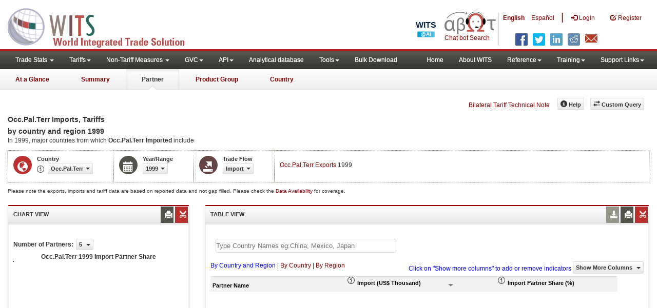

--- FILE ---
content_type: text/html; charset=utf-8
request_url: https://wits.worldbank.org/CountryProfile/en/Country/PSE/Year/1999/TradeFlow/Import/Show/NMBR-MPRT-HS6-PRDCT;MPRT-TRD-VL;MPRT-PRTNR-SHR;/Sort/Import%20(US$%20Thousand)
body_size: 14277
content:


<!DOCTYPE html>
<html xmlns="http://www.w3.org/1999/xhtml" manifest="https://wits.worldbank.org/witscpSSL.appcache" lang="en">
<head id="Head1"><title>
	Occ.Pal.Terr Imports, Tariffs by country and region 1999 | WITS Data
</title><meta http-equiv="X-UA-Compatible" content="IE=Edge" /><meta name="viewport" content="target-densitydpi=device-dpi, initial-scale=1.0, user-scalable=no" /><meta name="language" content="English" /><meta http-equiv="content-language" content="en" /><meta name="description" content="Merchandise trade and tariff statistics data for Occ.Pal.Terr (PSE) imports,  from partner countries including trade value, number of products, Partner share, Share in total products, MFN and Effectively Applied Tariffs, duty free imports, dutiable imports, and free lines and number of trade agreements for year 1999" /><meta name="keywords" content="international, merchandise trade, exports value, imports value, Number of trading partners, number of products, top export/import partners, herfindahl- hirschman index, Index of export market penetration,World Growth, Country Growth, Number of tariff agreements, Tariff Maximum and Minimum rate, Simple/Weighted Average tariff, duty free imports, GDP, GNI per capita, Trade Balance, Trade as percentage of GDP" />

    

    <!-- ChatBot include files starts -->
    
    <!-- ChatBot include files ends -->
    <link href="/Content/Common-AllPages-css?v=UCE5qu6CShpjEKx53J2QxfAdN4NwbZCq9pZAtopNKg41" rel="stylesheet"/>




    <!--[if lt IE 8]>
      <link href="../../../../../../../../../../../Styles/customStylesIE7.css" rel="stylesheet" media="screen" />
      <![endif]-->
    <!-- HTML5 Shim and Respond.js IE8 support of HTML5 elements and media queries -->
    <!-- WARNING: Respond.js doesn't work if you view the page via file:// -->
    <!--[if lt IE 9]>
      <script src="https://oss.maxcdn.com/libs/html5shiv/3.7.0/html5shiv.js"></script>
      <script src="https://oss.maxcdn.com/libs/respond.js/1.4.2/respond.min.js"></script>
      <![endif]-->

    
    <script src="/Bundles/Common-AllPages-Header-js?v=AQoC6JKdNbSff-Bb7N0KlYPfpDKOmuYo3YOqym4TMNc1"></script>


    <script type="text/javascript">
        if (top.location != location) {
            top.location.href = document.location.href;
        }
    </script>
    <style>
        .jqx-treemap-label {
            color: #FFF
        }

        .jqx-menu-vertical {
            background-color: lightgray !important;
        }
    </style>
    <link href="../../../../../../../../../../../Styles/chord/chord.css" rel="stylesheet" media="screen" /><script src="/Bundles/Partner-Chord-js?v=TplY0EUf2tAzAjoqCEhYJpSmin2A60fL7DNzu7r6eIU1"></script>

    <script src="https://wits.worldbank.org/Scripts/AdobeAnalyticCommonFunction.js" type="text/javascript"></script>
    <script type="text/javascript">
        var wbgData = wbgData || {};
        var appEnvironment = "prod";
        var siteLanguage = "en";
        SetAdobeAnalyticProperties(wbgData, document.title, appEnvironment, siteLanguage);
    </script>
    <script src="https://assets.adobedtm.com/223f6e2cf7c9/3eb6c9b72a93/launch-7bc0cdc67098.min.js" async></script>
    
</head>
<body>
    <!-- chatbot body div starts -->
    <div class="bodyClass">
        <!-- chatbot body div ends -->
        <header role="banner" class="navbar navbar-inverse navbar-fixed-top bs-docs-nav"
            id="bannerStrip">
            <div class="navbar-header">

                <div class="pull-left">
                    <a class="navbar-brand" href="https://wits.worldbank.org/Default.aspx?lang=en" title="logo for World Integrated Trade Solution">WITS</a>
                </div>

                <div class="pull-right">
                     <ul class='multilangMenu'><li class='optMultiLangChatBot'></li><li class='optMultiLangChatBot '><span class='spnLogoText'>Chat bot Search</span></li><li ><a href='javascript:void(0)'>En</a>&nbsp;&nbsp;&nbsp;&nbsp;</li><li><a title='Click here to view this page in Español' href='https://wits.worldbank.org/CountryProfile/es/Country/PSE/Year/1999/TradeFlow/Import/Show/NMBR-MPRT-HS6-PRDCT;MPRT-TRD-VL;MPRT-PRTNR-SHR;/Sort/Import%20(US$%20Thousand)'>Es</a></li></ul>
                    <button data-target="#topRightNav" data-toggle="collapse" type="button" class="navbar-toggle" id="topRightNavCollapsed">
                        <span class="sr-only">Toggle navigation</span>
                        <span class="glyphicon glyphicon-cog"></span>
                    </button>
                    <button data-target="#navList" data-toggle="collapse" type="button" class="navbar-toggle" id="navListCollapsed">
                        <span class="sr-only">Toggle navigation</span>
                        <span class="icon-bar"></span>
                        <span class="icon-bar"></span>
                        <span class="icon-bar"></span>
                    </button>
                    <ul>
                        
                        <!-- English Search icon -->
                        <li class="optSearchBot" aria-label="Search Bot"></li>
                        
                    </ul>
                    <nav class="collapse navbar-collapse bs-navbar-collapse" role="navigation" id="topRightNav">
                        <ul class="nav navbar-nav" id="topRightLink">
                            <li class='optMultiLangChatBot'><span class='spnLogoText'>Chat bot Search</span></li><li class='botSeperator'></li><li class='optMultiLang bold'><a href='javascript:void(0)'>English</a></li><li class='optMultiLang'><a title='Click here to view this page in Español' href='https://wits.worldbank.org/CountryProfile/es/Country/PSE/Year/1999/TradeFlow/Import/Show/NMBR-MPRT-HS6-PRDCT;MPRT-TRD-VL;MPRT-PRTNR-SHR;/Sort/Import%20(US$%20Thousand)'> Español</a></li><li class='optMultiLangSaprtr'><a>|</a></li>
                            <li class=""><a href="javascript:void(0)"><span class="glyphicon glyphicon-log-in"></span>
                                <span id="lblLogin">Login</span></a> </li>
                            <li class=""><a href="https://wits.worldbank.org/register.html"><span class="glyphicon glyphicon-edit"></span>
                                <span id="lblRegister">Register</span></a> </li>
                            
                            <!-- English Search icon -->
                            <li class="optSearchBot" aria-label="Search Bot"></li>
                            
                        </ul>
                    </nav>
                    <div class="clearfix"></div>
                    <ul class="shareLinkList pull-right desktop">
                        <li class="facebook"><a title="Facebook" onclick="buildShareURL();" href="javascript:void(0);"></a>
                        </li>
                        <li class="twitter"><a title="Twitter" onclick="buildShareURL();" href="javascript:void(0);"></a>
                        </li>
                        <li class="linkedin"><a title="Linkedin" onclick="buildShareURL();" href="javascript:void(0);"></a>
                        </li>
                        <li class="gPlus"><a title="Google Plus" onclick="buildShareURL();" href="javascript:void(0);"></a>
                        </li>
                        <li class="reddit"><a title="Reddit" onclick="buildShareURL();" href="javascript:void(0);"></a>
                        </li>
                        <li class="stumbleupon"><a title="StumbleUpon" onclick="buildShareURL();" href="javascript:void(0);"></a>
                        </li>
                        <li class="delicious"><a title="Delicious" onclick="buildShareURL();" href="javascript:void(0);"></a>
                        </li>
                        <li class="email"><a title="Email" onclick="buildShareURL();" href="javascript:void(0);"></a>
                        </li>
                    </ul>

                </div>


            </div>
        </header>
        <div id="fixedContent">
            <!-- <div id="mainMenuWrapper">
             <div id="mainMenu">
               <nav role="navigation" class="collapse navbar-collapse bs-navbar-collapse" id="navList">
                  <ul class="nav navbar-nav">
                     <li class=""><a href="https://wits.worldbank.org/Default.aspx">Home</a> </li>
                     <li class=""><a href="https://wits.worldbank.org/about_wits.html">About WITS</a> </li>
                     <li class="active">
                    <a href="#void" class="dropdown-toggle" data-toggle="dropdown">Trade Stats <span class="caret"></span></a>
                        <ul class="dropdown-menu">
                            <li><a href="https://wits.worldbank.org/countrystats.aspx">By Country</a></li>
                            <li><a href="https://wits.worldbank.org/country-indicator.aspx">By Indicator</a></li>
                            <li><a href="https://wits.worldbank.org/trade-visualization.aspx">Visualization</a></li>
                            <li><a href="https://wits.worldbank.org/CountryProfile/Metadata/Country/All">Metadata</a></li>
                            <li><a href="https://wits.worldbank.org/countryprofile-dataavailability.aspx">Data Availability</a></li>
                            <li class="active"><a href="https://wits.worldbank.org/Help/country-summary-help.html">Help</a></li>
                        </ul>
                     </li>
                     <li class="">
                        <a  class="dropdown-toggle" data-toggle="dropdown">Reference<span class="caret"></span></a>
                        <ul class="dropdown-menu">
                           <li><a href="https://wits.worldbank.org/methodology.html">Methodology</a></li>
                           <li><a href="https://wits.worldbank.org/glossary.html">Glossary</a></li>
                           <li><a href="https://wits.worldbank.org/referencedata.html">Reference Data</a></li>
                           <li><a href="https://wits.worldbank.org/product_concordance.html">Concordances</a></li>
                           <li><a href="https://wits.worldbank.org/links.html">Links</a></li>
                        </ul>
                     </li>
                     <li class=""><a href="https://wits.worldbank.org/training.html">Training</a> </li>
                     <li class=""><a href="https://wits.worldbank.org/gptad.html">GPTAD</a> </li>
                     <li class="">
                        <a  class="dropdown-toggle" data-toggle="dropdown">Support Links<span class="caret"></span></a>
                        <ul class="dropdown-menu">
                           <li><a href="https://wits.worldbank.org/didyouknow.html">Did you know</a></li>
                           <li><a href="https://wits.worldbank.org/faqs.html">FAQ</a></li>
                           <li><a href="http://wits.worldbank.org/data/public/WITS_User_Manual.pdf" target="_blank">WITS manual</a></li>
                           <li><a href="https://wits.worldbank.org/WITS/WITS/WITSHELP/WITSHelp.htm" target="_blank">Help</a></li>
                           <li><a href="http://wits.worldbank.org/WITS/training/player.html" target="_blank">eLearning</a></li>
                        </ul>
                     </li>
                  </ul>
               </nav>
            </div>
         </div>

         <div id="pageHeader">
            <div class="row">
               <div id="pageTabs">
                  <div class="tabs">
                     <ul class="nav nav-tabs" id="switchPage">
                        <li><a href="https://wits.worldbank.org/countrysnapshot/PSE">At a Glance</a></li>
                        <li><a href="https://wits.worldbank.org/CountryProfile/Country/PSE/Year/1999/Summary">Summary</a></li>
                        <li class="active"><a href="javascript:void">Partner</a></li>
                        <li><a href="https://wits.worldbank.org/CountryProfile/Country/PSE/Year/1999/TradeFlow/Import/Partner/WLD/Product/All-Groups">Product Group</a></li>
                         <li><a href="https://wits.worldbank.org/CountryProfile/Country/PSE/Year/1999">Country</a></li>
                     </ul>
                  </div>
               </div>
            </div>
         </div> -->
            <div id='mainMenuWrapper'><div id='mainMenu'><nav role='navigation' class='collapse navbar-collapse bs-navbar-collapse' id='navList'><ul class='nav navbar-nav'><li class=''><a href='#void' class='dropdown-toggle' data-toggle='dropdown'>Trade Stats <span class='caret'></span></a><ul class='dropdown-menu'><li><a href='https://wits.worldbank.org/countrystats.aspx?lang=en'>By Country</a></li><li><a href='https://wits.worldbank.org/country-indicator.aspx?lang=en'>By Indicator</a></li><li><a href='https://wits.worldbank.org/trade/country-byhs6product.aspx?lang=en'>By Product (HS 6-digit)</a></li><li><a href='https://wits.worldbank.org/trade-visualization.aspx?lang=en'>Visualization</a></li><li><a href='https://wits.worldbank.org/datadownload.aspx?lang=en'>Data Download</a></li><li><a href='https://wits.worldbank.org/CountryProfile/Metadata/en/Country/All'>Metadata</a></li><li><a href='https://wits.worldbank.org/countryprofile-dataavailability.aspx?lang=en'>Data Availability</a></li><li><a href='https://wits.worldbank.org/Help/country-summary-help.html'>Help</a></li></ul></li><li class=''><a  class='dropdown-toggle' data-toggle='dropdown'>Tariffs<span class='caret'></span></a><ul class='dropdown-menu'><li class=''><a href='https://wits.worldbank.org/gptad.html'>GPTAD</a> </li><li class=''><a href='https://wits.worldbank.org/tariff/trains/country-byhs6product.aspx?lang=en'>UNCTAD TRAINS</a> </li></ul></li><li class=''><a href='#void' class='dropdown-toggle' data-toggle='dropdown'>Non-Tariff Measures <span class='caret'></span></a><ul class='dropdown-menu'><li><a href='https://wits.worldbank.org/tariff/non-tariff-measures/en/country/CAN'>Summary</a></li><li><a href='https://wits.worldbank.org/tariff/non-tariff-measures/en/ntm-bycountry'>By Country</a></li><li><a href='https://wits.worldbank.org/tariff/non-tariff-measures/en/ntm-datavisualization'>Visualization</a></li><li><a href='https://wits.worldbank.org/tariff/non-tariff-measures/en/ntm-datadownload'>Data Download</a></li><li><a href='https://wits.worldbank.org/tariff/non-tariff-measures/metadata/en/country/All'>Metadata</a></li><li><a href='https://wits.worldbank.org/tariff/non-tariff-measures/en/ntm-dataavailability'>Data Availability</a></li><li><a href='https://wits.worldbank.org/tariff/non-tariff-measures/en/ntm-about'>About NTM</a></li></ul></li><li class=''><a  class='dropdown-toggle' data-toggle='dropdown'>GVC<span class='caret'></span></a><ul class='dropdown-menu'><li class=''><a href='https://wits.worldbank.org/gvc/global-value-chains.html'>About GVC</a> </li><li class=''><a href='https://wits.worldbank.org/gvc/gvc-data-visualization.html'>Visualization</a> </li><li class=''><a href='https://wits.worldbank.org/gvc/gvc-indicators-metadata.html'>GVC Indicator Metadata</a> </li><li class=''><a href='https://wits.worldbank.org/gvc/gvc-data-download.html'>GVC Data Download</a> </li></ul></li><li class=''><a  class='dropdown-toggle' data-toggle='dropdown'>API<span class='caret'></span></a><ul class='dropdown-menu'><li class=''><a href='https://wits.worldbank.org/witsapiintro.aspx?lang=en'>API overview</a> </li><li class=''><a href='https://wits.worldbank.org/data/public/WITSAPI_UserGuide.pdf' target='_blank'>API documentation</a> </li></ul><li class=''><a href='https://wits.worldbank.org/analyticaldata/analyticaldata.aspx'>Analytical database</a> </li><li class=''><a  class='dropdown-toggle' data-toggle='dropdown'>Tools<span class='caret'></span></a><ul class='dropdown-menu'><li class=''><a id='compare' href='https://wits.worldbank.org/CountryProfile/en/Compare/Country/PSE/Indicator/MPRT-TRD-VL/partner/WLD/product/Total/region/PSE/show/line'>Compare Countries</a> </li><li><a href='https://wits.worldbank.org/simulationtool.html'>Simulation Tool</a></li></ul></li><li class=''><a href='https://wits.worldbank.org/module/ALL/sub-module/ALL/reporter/ALL/year/ALL/tradeflow/ALL/pagesize/50/page/1'>Bulk Download</a> </li></li></ul><ul class='nav navbar-nav navbar-right'><li class=''><a href='https://wits.worldbank.org/Default.aspx?lang=en'>Home</a> </li><li class=''><a href='https://wits.worldbank.org/about_wits.html'>About WITS</a> </li><li class=''><a  class='dropdown-toggle' data-toggle='dropdown'>Reference<span class='caret'></span></a><ul class='dropdown-menu'><li><a href='https://wits.worldbank.org/methodology.html'>Methodology</a></li><li><a href='https://wits.worldbank.org/glossary.html'>Glossary</a></li><li><a href='https://wits.worldbank.org/referencedata.html'>Reference Data</a></li><li><a href='https://wits.worldbank.org/product_concordance.html'>Concordances</a></li><li><a href='https://wits.worldbank.org/links.html'>Links</a></li></ul></li><li class=''><a  class='dropdown-toggle' data-toggle='dropdown'>Training<span class='caret'></span></a><ul class='dropdown-menu'><li class=''><a href='https://wits.worldbank.org/training.html'>Training overview</a> </li><li class=''><a href='https://wits.worldbank.org/trainingVideos.aspx?lang=en'>Video Tutorials</a> </li><li class=''><a href='#' onclick='LauncheLearning();'>eLearning</a> </li></ul></li><li class=''><a  class='dropdown-toggle' data-toggle='dropdown'>Support Links<span class='caret'></span></a><ul class='dropdown-menu'><li><a href='https://wits.worldbank.org/didyouknow.html'>Did you know</a></li><li><a href='https://wits.worldbank.org/faqs.html'>FAQ</a></li><li><a href='https://wits.worldbank.org/data/public/WITS_User_Manual.pdf' target='_blank'>WITS manual</a></li><li><a href='https://wits.worldbank.org/wits/wits/witshelp/Welcome.htm' target='_blank'>Help</a></li><li><a href='https://wits.worldbank.org/WITS/training/player.html' target='_blank'>eLearning</a></li><li><a href='https://witsqa.worldbank.org/wits-ai.html' target='_blank'>Wits AI</a></li></ul></li></ul></nav></div></div><div id='pageHeader'><div class='row'><div id='pageTabs'><div class='tabs'><ul class='nav nav-tabs' id='switchPage'><li id='ataglance'><a title= 'Occ.Pal.Terr exports,imports, trade and tariff indicators for latest year'   href='https://wits.worldbank.org/countrysnapshot/en/PSE'>At a Glance</a></li><li id='summary'><a title= 'Occ.Pal.Terr exports,imports, trade and tariff indicators for 1999'   href='https://wits.worldbank.org/CountryProfile/en/Country/PSE/Year/1999/Summary'>Summary</a></li><li id='partner' class='active'><a href='javascript:void'>Partner</a></li><li id='product'><a title= 'Occ.Pal.Terr exports and imports of products by world 1999'   href='https://wits.worldbank.org/CountryProfile/en/Country/PSE/Year/1999/TradeFlow/EXPIMP/Partner/WLD/Product/All-Groups'>Product Group</a></li><li id='country'><a title= 'Occ.Pal.Terr Trade and Development Indicators for 1999'   href='https://wits.worldbank.org/CountryProfile/en/Country/PSE/Year/1999'>Country</a></li></ul></div></div></div></div>


            <div id="mainHeading">
                
                <div class="pull-right">
                    <div class="btn-group pull-right" id="goTo">
                        <button class="btn btn-default btn-sm dropdown-toggle" type="button" data-toggle="dropdown">
                            Go To <span class="caret"></span>
                        </button>
                        <ul class="dropdown-menu">
                            <li><a href="#export">Exports</a></li>
                            <li><a href="#import">Imports</a></li>
                            <li><a href="#tradePer">Trade % of GDP MRV</a></li>
                            <li><a href="#trade">Trade</a></li>
                            <li><a href="#tradeIndicators">Trade Indicators</a></li>
                            <li><a href="#tariffIndicators">Tariff</a></li>
                            <li><a href="#developmentIndicators">Developement Indicators</a></li>
                            <li><a href="#topExportWrapper">Top Exports</a></li>
                            <li><a href="#topImportWrapper">Top Imports</a></li>
                            <li><a href="#products">Products</a></li>
                        </ul>
                    </div>
                    &nbsp; &nbsp;
               <div class="btn-group pull-right phone" id="share">
                   <button class="btn btn-default btn-sm dropdown-toggle" type="button" data-toggle="dropdown" title="Share">
                       <span class="glyphicon glyphicon-share"></span><span class="text">
                           <span id="btnShare">Share</span></span> <span class="caret"></span>
                   </button>
                   <ul class="shareLinkList dropdown-menu">
                       <li class="facebook"><a title="Facebook" onclick="buildShareURL();" href="#">Facebook</a></li>
                       <li class="twitter"><a title="Twitter" onclick="buildShareURL();" href="#">Twitter</a></li>
                       <li class="linkedin"><a title="Linkedin" onclick="buildShareURL();" href="#">Linkedin</a></li>
                       <li class="gPlus"><a title="Google Plus" onclick="buildShareURL();" href="#">Google Plus</a></li>
                       <li class="reddit"><a title="Reddit" onclick="buildShareURL();" href="#">Reddit</a></li>
                       <li class="stumbleupon"><a title="StumbleUpon" onclick="buildShareURL();" href="#">Stumble Upon</a></li>
                       <li class="delicious"><a title="Delicious" onclick="buildShareURL();" href="#">Delicious</a></li>
                       <li class="email"><a title="Email" onclick="buildShareURL();" href="#">Email</a></li>
                       <li class="whatsapp"><a title="whatsapp" onclick="buildShareURL();" href="#">whatsapp</a></li>
                   </ul>
               </div>
                    &nbsp; &nbsp;
               <a href="https://wits.worldbank.org/Bilateral-Tariff-Technical-Note.html">Bilateral Tariff Technical Note</a>
                    <button class="btn btn-default btn-sm pull-right " type="button" data-toggle="dropdown" id="customQuery">
                        <span class="glyphicon glyphicon-transfer"></span><span class="text">
                            <span id="btnCustomQuery">Custom Query</span>
                        </span>
                    </button>
                    &nbsp; &nbsp;
               <button id="PartnerHelp" class="btn btn-default btn-sm   " type="button" title="Help">
                   <span class="glyphicon glyphicon-info-sign"></span><span class="text">
                       <span id="btnHelp">Help</span></span>
               </button>
                    &nbsp; &nbsp; 
                </div>
            </div>
        </div>
        <div class="clearfix"></div>
        <div id="contentWrapper">
            <div class="loader">
                <span id="lblLoading">Loading...</span>
            </div>
            <div id="pageContent">
                <div class="tabContent" id="partner">
                    <div class="row">
                        <div class="col-md-12">
                            <div class="elements variableHeader">
                                <h1>Occ.Pal.Terr Imports, Tariffs</h1><br/><h2>by country and region</h2> 1999
                                <p>
                                    In 1999, major countries from which <b>Occ.Pal.Terr Imported</b> include 
                                </p>
                            </div>
                            <div class="clearfix"></div>
                            <div class="variableContainer" id="partnerVariable">
                                <div class="variableInnerContainer">
                                    <div class="dottedBdrBox countryBox">
                                        <div class="icon iconCountry">
                                            <span class="glyphicon glyphicon-globe"></span>
                                        </div>
                                        <div class="variable">
                                            <div class="variableLabel">
                                                <span id="lblCountry">Country</span>
                                            </div>
                                            <div class="variableValue">
                                                <span id="countryName1" onclick="ShowCountryToolTip(this);" class="glyphicon glyphicon-eye-open ttIcon metadataMain"></span>
                                                

                                                <a class="btn btn-default  btn-sm modalTrigger" data-toggle="modal"
                                                    data-target="#changeDropdownModal" id="selectedCountryRegion"><span class="text"></span><span class="caret"></span></a>
                                            </div>
                                        </div>
                                    </div>
                                    <div class="dottedBdrBox yearBox">
                                        <div class="icon iconYear">
                                            <span class="glyphicon glyphicon-calendar"></span>
                                        </div>
                                        <div class="variable">
                                            <div class="variableLabel">
                                                <span id="lblYearorRange">Year/Range</span>
                                            </div>
                                            <div class="variableValue">
                                                
                                                <a class="btn btn-default  btn-sm modalTrigger" data-toggle="modal"
                                                    data-target="#changeDropdownModal" id="selectedYear"><span class="text"></span><span
                                                        class="caret"></span></a>
                                            </div>
                                        </div>
                                    </div>
                                    <div class="dottedBdrBox tradeFlowBox">
                                        <div class="icon iconFlow">
                                            <span class="glyphicon glyphicon-export"></span>
                                        </div>
                                        <div class="variable">
                                            <div class="variableLabel">
                                                <span id="lblTradeFlow">Trade Flow</span>
                                            </div>
                                            <div class="variableValue">
                                                

                                                <a class="btn btn-default  btn-sm modalTrigger" data-toggle="modal"
                                                    data-target="#changeDropdownModal" id="selectedTradeFlow"><span class="text"></span><span
                                                        class="caret"></span></a>
                                            </div>
                                        </div>
                                    </div>
                                    <div class="dottedBdrBox indicatorBox">
                                        <div class="icon iconIndicator">
                                            <span class="glyphicon  glyphicon-signal"></span>
                                        </div>
                                        <div class="variable">
                                            <div class="variableLabel">
                                                <span id="lblIndicator">Indicator</span>
                                            </div>
                                            <div class="variableValue">
                                                

                                                <a class="btn btn-default  btn-sm modalTrigger" data-toggle="modal"
                                                    data-target="#changeDropdownModal" id="selectedIndicator"><span class="text"></span><span
                                                        class="caret"></span></a>
                                            </div>
                                        </div>
                                    </div>
                                    
                                    <!-- start -->
                                    <div class="dottedBdrBox updateBox  dispNone" id="atGlanceTxt">
                                        <div class="variableValue" style="vertical-align: middle; padding-top: 10px;">
                                            
                                            <a href="https://wits.worldbank.org/CountryProfile/en/Country/PSE/Year/1999/TradeFlow/Export" title="Occ.Pal.Terr Exports 1999">Occ.Pal.Terr Exports</a> 1999
                                            
                                        </div>
                                    </div>
                                    <!-- End -->
                                </div>
                            </div>
                        </div>
                    </div>
                    <div class="variableContainer" style="display: table; margin-top: 10px; border: 0px dotted #929685; border-right: 0; width: 100%; font-size: 10px;">
                        Please note the exports, imports and tariff data are based on reported data and not gap filled. Please check the <a title="Country Profile – Data Availability" href="https://wits.worldbank.org/countryprofile-dataavailability.aspx?lang=en">Data Availability </a>for coverage.
                    </div>
                    <div class="row posRel">
                        <div class="col-md-3" id="leftCol">
                            <section>
                                <h4>
                                    <span id="lblSection1Heading">Chart View</span>
                                    
                                    
                                    
                                    <ul class="widgettools list-inline list-unstyled">
                                        <li class="download">
                                            <a href="javascript:void(0)" class="downloadIcon" id="ChartDownload"><span class="glyphicon glyphicon-download-alt"></span></a>
                                            <div class="toolPopover downloadOptions">
                                                <ul class="list-unstyled options downlaodFormat" id="Ul1">
                                                    <li class="png" id="savePng"><a href="#" data-customlink="fd:countrypartner:en:png" data-text="countrypartner"><span class="text">PNG</span></a></li>
                                                    <li class="divider"></li>
                                                    <li class="jpg" id="saveJpeg"><a href="#" data-customlink="fd:countrypartner:en:jpg" data-text="countrypartner"><span class="text">JPEG</span></a></li>

                                                </ul>
                                            </div>
                                        </li>
                                        <li class="print">
                                            <a href="javascript:void(0)" id="ChartPrint" data-customlink="fd:countrypartnerchart:en:prn" data-text="countrypartnerchart"><span class="glyphicon glyphicon-print"></span></a>

                                        </li>

                                        <li class="embedWidget">
                                            <a href="javascript:void(0)" id="Chartembed"><span class="icon-scissors glyphicon"></span></a>
                                            <div class="ChartembedCodeDropDown toolPopover">
                                                <em>
                                                    <span id="lblSection1buttonDrop">Copy and paste the following code to your website</span></em>
                                                <textarea rows="100" cols="50" class="alignLeft" id="TxtChartEmbededURL"></textarea>
                                            </div>
                                        </li>

                                    </ul>
                                </h4>
                                <div class="content">
                                    <div style="display: none">
                                        <div class="pull-left" id="SelectedvaluesDiv4chart">
                                            
                                        </div>
                                    </div>
                                    <div class="clearfix"></div>
                                    <div class="">
                                        <div class="pull-left mT3">
                                            <b>
                                                <span id="lblSection1NoOfPartner">Number of Partners</span>: </b>
                                        </div>
                                        <div class="dropdown pull-left mL5">
                                            <a class="btn btn-default dropdown-toggle btn-sm" data-toggle="dropdown" href="#void">
                                                <span class="text">5</span>
                                                <span class="caret"></span>
                                            </a>
                                            <ul class="dropdown-menu" role="menu" aria-labelledby="numberOfProducts" id="numberOfProducts">
                                                <li role="presentation"><a role="menuitem" tabindex="-1" href="#">5</a></li>
                                                <li role="presentation"><a role="menuitem" tabindex="-1" href="#">10</a></li>

                                            </ul>
                                        </div>

                                    </div>
                                    <div class="clearfix" style="clear: both"></div>
                                    <div class="chartHeader">
                                        Occ.Pal.Terr 1999 Import Partner Share 
                                    </div>
                                    <div class="zoomWrapper pull-right">
                                        <a href="javascript:void(0)" id="A1" class="btn btn-default  btn-sm pull-left modalTrigger" data-toggle="modal" data-target="#zoomChord"><span class="glyphicon glyphicon-fullscreen"></span></a>
                                    </div>
                                    <div id="productImportChart"></div>
                                    <!--<div>Tradevalues in Thousand USD. Source:WITS</div>-->
                                </div>
                            </section>
                        </div>
                        <div class="col-md-9" id="rightCol">
                            <div class="row">
                                <div class="col-md-12" id="productInfo">
                                    <section id="products">
                                        <h4>
                                            Table View
                                            <div style="display: none">
                                                <div id="Title"></div>
                                            </div>
                                            
                                            
                                            <ul class="widgettools list-inline list-unstyled">
                                                <li class="download">
                                                    <a href="javascript:void(0)" class="downloadIcon" id="DataDownload"><span class="glyphicon glyphicon-download-alt"></span></a>
                                                    <div class="toolPopover downloadOptions">
                                                        <ul class="list-unstyled options downlaodFormat" id="dropDownFileFormat">
                                                            <li class="excel"><a href="#" data-customlink="fd:countrypartner:enen:xlsx" data-text="countrypartner"><span class="icon"></span><span class="text">
                                                                Excel</span></a></li>
                                                            
                                                        </ul>
                                                    </div>
                                                </li>
                                                <li class="print">
                                                    <a href="javascript:void(0)" id="DataPrint"><span class="glyphicon glyphicon-print"></span></a>
                                                    <div class="toolPopover printOptions">
                                                        <ul class="list-unstyled options">
                                                            <li>
                                                                <input type="radio" name="printOption" id="All" />Print All</li>
                                                            <li>
                                                                <input type="radio" name="printOption" id="Selected" checked='checked' />Print Selected</li>
                                                            <li><a class="btn btn-default btn-sm printBtn" href="javascript:void(0)" id="DataPrintBtn" data-customlink="fd:countrypartner:en:prn" data-text="countrypartner">
                                                                Print</a></li>
                                                        </ul>
                                                    </div>
                                                </li>
                                                <li class="embedWidget">
                                                    <a href="javascript:void(0)" id="Dataembed"><span class="icon-scissors glyphicon"></span></a>
                                                    <div class="toolPopover embedOptions">
                                                        <input type="checkbox" id="ChkMetadata" checked />Include Metadata.  
                                          <hr />
                                                        <input type="checkbox" id="ChkTopItems" />Show top
                                                        <input type="text" id="TxtTopItems" onkeydown="return IsNumber();" onkeyup="return NumberOnly();" maxlength="4" style="width: 35px;" value="5" disabled />records.  
                                          <hr />
                                                        <em>
                                                            Copy and paste the following code to your website:</em>
                                                        <textarea rows="100" cols="50" class="alignLeft" id="TxtEmbededURL"></textarea>
                                                    </div>
                                                </li>
                                            </ul>
                                        </h4>
                                        <div class="content">
                                            <div class="pull-left" id="SelectedvaluesDiv">
                                                
                                            </div>
                                            <div class="clearfix">
                                                <span id="CompareItemsDiv"></span>
                                                <input type="text" id="input" />
                                            </div>
                                            <br />
                                            <div class="pull-left"><span id="allspan"><a id="all" href="https://wits.worldbank.org/CountryProfile/en/Country/PSE/Year/1999/TradeFlow/Import/Partner/all" title="Occ.Pal.Terr Imports by Country and Region 1999">By Country and Region</a></span> | <span id="countryspan"><a id="bycountry" href="https://wits.worldbank.org/CountryProfile/en/Country/PSE/Year/1999/TradeFlow/Import/Partner/by-country" title="Occ.Pal.Terr Imports by Country 1999">By Country</a></span> | <span id="regionspan"><a id="byregion" href="https://wits.worldbank.org/CountryProfile/en/Country/PSE/Year/1999/TradeFlow/Import/Partner/by-region" title="Occ.Pal.Terr Imports by Region 1999">By Region</a></span> </div>
                                            <div class="pull-left btn btn-default dropdown-toggle btn-sm" id="jqxPartner-GridFilter" style="display: none"></div>
                                            <div class="posRel pull-right">
                                                <span style='color: blue;'>Click on "Show more columns" to add or remove indicators</span>&nbsp;<a href="javascript:void" id="showHideLink" class="btn btn-default dropdown-toggle btn-sm">Show More Columns
                                                    <span class="caret"></span></a>
                                                <div class="pull-left" id="jqxlistbox"></div>
                                            </div>
                                            <div class="clearfix"></div>
                                            <div id="jqx-Partner">
                                                <div id="jqx-PartnerGrid">
                                                </div>
                                            </div>
                                            <div class="clearfix"></div>
                                            <!-- <div class="alert mT15">
                                    <br /> Tradevalues in Thousand USD. Source:WITS
                                    </div>-->
                                        </div>
                                    </section>
                                </div>
                            </div>
                        </div>
                        <div class="curtain"></div>
                    </div>
                </div>
            </div>
            <noscript><table cellpadding='0' cellspacing='0' border='1' width='100%'><thead><tr><th>Partner Name</th><th>No Of imported HS6 digit Products</th><th>Import Share in Total Products (%)</th><th>Import (US$ Thousand)</th><th>Import Partner Share (%)</th><th>AHS Simple Average (%)</th><th>AHS Weighted Average (%)</th><th>AHS Total Tariff Lines</th><th>AHS Dutiable Tariff Lines Share (%)</th><th>AHS Duty Free Tariff Lines Share (%)</th><th>AHS Specific Tariff Lines Share (%)</th><th>AHS AVE Tariff Lines Share (%)</th><th>AHS MaxRate (%)</th><th>AHS MinRate (%)</th><th>AHS SpecificDuty Imports(US$ Thousand)</th><th>AHS Dutiable Imports (US$ Thousand)</th><th>AHS Duty Free Imports (US$ Thousand)</th><th>MFN Simple Average (%)</th><th>MFN Weighted Average (%)</th><th>MFN Total Tariff Lines</th><th>MFN Dutiable Tariff Lines Share (%)</th><th>MFN Duty Free Tariff Lines Share (%)</th><th>MFN Specific Tariff Lines Share (%)</th><th>MFN AVE Tariff Lines Share (%)</th><th>MFN MaxRate (%)</th><th>MFN MinRate (%)</th><th>MFN SpecificDuty Imports (US$ Thousand)</th><th>MFN Dutiable Imports (US$ Thousand)</th><th>MFN Duty Free Imports (US$ Thousand)</th><th>No Of Tariff Agreement</th></tr></thead></table><table cellpadding='0' cellspacing='0' border='1' width='100%'><tbody><tr><td></td><td></td><td></td><td></td><td></td><td></td><td></td><td></td><td></td><td></td><td></td><td></td><td></td><td></td><td></td><td></td><td></td><td></td><td></td><td></td><td></td><td></td><td></td><td></td><td></td><td></td><td></td><td></td><td></td><td></td></tr></tbody></table></noscript>
            <footer id="footerStrip">
                <ul class="list-inline" id="footerLinks">
                    <li><a href="https://wits.worldbank.org/about_wits.html">
                        <span id="lblAbout">About</span>
                    </a></li>
                    <li class="divider">.</li>
                    <li><a href="https://wits.worldbank.org/contactwits.html">
                        <span id="lblContact">Contact</span>
                    </a></li>
                    <li class="divider">.</li>
                    <li><a href="https://wits.worldbank.org/faqs.html#Databases">
                        <span id="lblUsageConditions">Usage Conditions</span></a></li>
                    <li class="divider">.</li>
                    <li><a href="https://www.worldbank.org/en/about/legal" target="_blank">
                        <span id="lblLegal">Legal</span></a></li>
                    <li class="divider">.</li>
                    <li><a href="https://wits.worldbank.org/dataproviders.html">
                        <span id="lblDataPRoviders">Data Providers</span></a></li>
                    <li class="divider">.</li>
                    <li id="Pagerefresh">
                        <span id="lblPageRefreshed">Page refreshed</span>
                        : Jan-22-2026 21:40 ET</li>
                </ul>
                <ul class="list-inline" id="orgPartners">
                    <span id="lblPartners">Partners</span>
                    <li id="itcsmalllogo"><a href="http://www.intracen.org/" title="International Trade Center" target="blank">ITC</a></li>
                    <li class="divider">.</li>
                    <li id="unctad"><a href="http://unctad.org/en/Pages/Home.aspx" title="United Nations Conference on Trade and Development " target="blank">UNCTAD</a></li>
                    <li class="divider">.</li>
                    <li id="unstats"><a href="http://unstats.un.org/unsd/default.htm" title="United Nations Statistical Commission" target="blank">UNSTATS</a></li>
                    <li class="divider">.</li>
                    <li id="wto"><a href="http://www.wto.org/" title="World Trade Organization" target="blank">World Trade Organization</a></li>
                    <li class="divider">.</li>
                    <li id="wb"><a href="http://www.worldbank.org" title="World Bank" target="blank">World Bank</a></li>
                </ul>
            </footer>
            <div class="chatBotDiv"></div>
        </div>
        <div class="toolTipContent"></div>
        <div class="modal fade" id="zoomChord" tabindex="-1" role="dialog" aria-labelledby="myModalLabel" aria-hidden="true"></div>
        <div id="tooltip"></div>
        <div class="modal fade" id="changeDropdownModal" tabindex="-1" role="dialog" aria-labelledby="myModalLabel" aria-hidden="true"></div>

        <div id="gdp-meta-data" style="top: 200px; bottom: 400px; left: 400px; right: 400px;"></div>
        <!-- chatbot body div starts -->
    </div>
    <!-- chatbot body div ends -->
    

    <script src="/Bundles/Country-Partner-body-js?v=A2K0bKgo9GEhRO9LIaS-4dPxaUumFSJqz-Amh1ldFkQ1"></script>

</body>

</html>


<script src="https://wits.worldbank.org/Scripts/SelectionVariables-enData.js" type="text/javascript"></script>
<script src="https://wits.worldbank.org/Scripts/countries-Hash-en.js" type="text/javascript"></script>
<script src="https://wits.worldbank.org/Scripts/Partner-Hash-en.js" type="text/javascript"></script>
<script src="https://wits.worldbank.org/Scripts/Metadata-en.js" type="text/javascript"></script>

<script type="text/javascript">
    var ShowMetadata = function (row, column, value) {

        var value1 = value.replace(/ /g, "").replace(/,/g, "").replace(/\./g, "").replace(/\)/g, "").replace(/\(/g, "");
        value1 = value1.replace("&", "-and-");
        var eyeIcon = "<span class='glyphicon glyphicon-eye-open ttIcon' onclick='showToolTip(this); return false;' id='E-" + value1 + "'></span> ";   //gk
        // var eyeIcon = "<span class='glyphicon glyphicon-eye-open ttIcon' id='E-" + value1  + "'></span> ";

        if (value.indexOf('#') != -1) {
            value = value.substring(0, value.indexOf('#'));
        }
        var format = { onclick: 'showToolTip(this); return false;' };
        var html = $.jqx.dataFormat.formatlink(value, format);

        //return html;
        // eyeIcon = eyeIcon + "<a href='#' onclick=navigate2Product(this)>"+ value + "</a>";
        //changes made
        var tmpFlow = "Import";
        if ("en" == "es") {
            if (tmpFlow.toLowerCase() == "expimp") {
                var partnerTitle = htCountry.getItem("PSE").replace("'", "") + " product exports and imports from " + value.trim().replace("'", "") + " in " + " 1999";
            }
            else {
                var partnerTitle = htCountry.getItem("PSE").replace("'", "") + (tmpFlow.toLowerCase() === "import" ? " Importaciones de todos los productos provenientes " : " Exportaciones de todos los productos ") + "" + (tmpFlow.toLowerCase() === "import" ? "de " : "a ") + value.trim().replace("'", "") + " en " + " 1999";
            }
        }
        else {
            if (tmpFlow.toLowerCase() == "expimp") {
                var partnerTitle = htCountry.getItem("PSE").replace("'", "") + " product exports and imports from " + value.trim().replace("'", "") + " in " + " 1999";
           }
           else {
               var partnerTitle = htCountry.getItem("PSE").replace("'", "") + (tmpFlow.toLowerCase() === "import" ? " imports " : " exports ") + "of All Products " + (tmpFlow.toLowerCase() === "import" ? "from " : "to ") + value.trim().replace("'", "") + " in " + " 1999";
            }
        }
                   // eyeIcon = eyeIcon + "<a Title='" + partnerTitle + "' href='https://wits.worldbank.org/CountryProfile/en/Country/PSE/Year/1999/TradeFlow/Import/Partner/"+ htPartner.getKey4ItemText(value.trim().replace("'","")) + "/Product/All-Groups' >"+ value + "</a>";

        eyeIcon = eyeIcon + "<a Title='" + partnerTitle + "' href='https://wits.worldbank.org/CountryProfile/en/Country/PSE/Year/1999/TradeFlow/Import/Partner/" + getValue4LabelFromArray(countries1, value.trim(), false) + "/Product/All-Groups' >" + value + "</a>";

        return eyeIcon;

    }


    var gblProdColIndex = 0
    var columnrenderer2 = function (value) {
        var value1 = value.replace(/ /g, "").replace(/,/g, "").replace(/\./g, "").replace(/\)/g, "").replace(/\(/g, "").replace(/\%/g, "").replace(/\$/g, "");
        var a = "<span class='glyphicon glyphicon-eye-open ttIcon' onclick='event.stopPropagation();showToolTip(this);' id='" + gblProdColIndex + "-" + value1 + "'></span> ";
        var b = "<span>" + value + "</span>";
        gblProdColIndex = gblProdColIndex + 1;
        return (a + b);

    }



    function navigate2Product(hlparterName) {
        //alert($(hlparterName).text());

        //alert(htCountry.getKey4ItemText($(hlparterName).text()));
        var url = "https://wits.worldbank.org/CountryProfile/en/Country/PSE/Year/1999/TradeFlow/Import/Partner/" + htPartner.getKey4ItemText($(hlparterName).text().trim()) + "/Product/All-Groups";
        window.location.assign(url);
    }
    //window.addEventListener("offline", function(e) { alert("offline");});

    //window.addEventListener("online", function(e) { alert("online");});

    SelectedReporter = "PSE";
    SelectedReporterName = "Occ.Pal.Terr";
    SelectedYear = "1999";
    SelectedTradeFlow = "Import";
    var PrvSelectedTradeFlow = "Import";
    SelectedGridFilter = "";
    SelectedtopChartItems = "5";
    var Svrpath = "https://wits.worldbank.org/";
    var strView = "countryView";
    var strLanguage = "en";
    var strTradeFlow4Display = "Import";



         partnerChartData=[{label: 'Occ.Pal.Terr 1999 Import Partner Share ',value: null,color: '#eecc88'}];
    // function loadGridData() {
             var partnerData = new Array(); 
var col0 =  [];
var col1 =  [];
var col2 =  [];
var col3 =  [];
var col4 =  [];
var col5 =  [];
var col6 =  [];
var col7 =  [];
var col8 =  [];
var col9 =  [];
var col10 =  [];
var col11 =  [];
var col12 =  [];
var col13 =  [];
var col14 =  [];
var col15 =  [];
var col16 =  [];
var col17 =  [];
var col18 =  [];
var col19 =  [];
var col20 =  [];
var col21 =  [];
var col22 =  [];
var col23 =  [];
var col24 =  [];
var col25 =  [];
var col26 =  [];
var col27 =  [];
var col28 =  [];
var col29 =  [];
for (var i = 0; i < 0; i++) { var row = {};row["col0"] = col0[i];
row["col1"] = col1[i];
row["col2"] = col2[i];
row["col3"] = col3[i];
row["col4"] = col4[i];
row["col5"] = col5[i];
row["col6"] = col6[i];
row["col7"] = col7[i];
row["col8"] = col8[i];
row["col9"] = col9[i];
row["col10"] = col10[i];
row["col11"] = col11[i];
row["col12"] = col12[i];
row["col13"] = col13[i];
row["col14"] = col14[i];
row["col15"] = col15[i];
row["col16"] = col16[i];
row["col17"] = col17[i];
row["col18"] = col18[i];
row["col19"] = col19[i];
row["col20"] = col20[i];
row["col21"] = col21[i];
row["col22"] = col22[i];
row["col23"] = col23[i];
row["col24"] = col24[i];
row["col25"] = col25[i];
row["col26"] = col26[i];
row["col27"] = col27[i];
row["col28"] = col28[i];
row["col29"] = col29[i];
 partnerData[i] = row; }  var partnerSource =   { localdata: partnerData, datatype:  "array", datafields: [ { name: 'col0'},
{ name: 'col1', type: 'float'},
{ name: 'col2', type: 'float'},
{ name: 'col3', type: 'float'},
{ name: 'col4', type: 'float'},
{ name: 'col5', type: 'float'},
{ name: 'col6', type: 'float'},
{ name: 'col7', type: 'float'},
{ name: 'col8', type: 'float'},
{ name: 'col9', type: 'float'},
{ name: 'col10', type: 'float'},
{ name: 'col11', type: 'float'},
{ name: 'col12', type: 'float'},
{ name: 'col13', type: 'float'},
{ name: 'col14', type: 'float'},
{ name: 'col15', type: 'float'},
{ name: 'col16', type: 'float'},
{ name: 'col17', type: 'float'},
{ name: 'col18', type: 'float'},
{ name: 'col19', type: 'float'},
{ name: 'col20', type: 'float'},
{ name: 'col21', type: 'float'},
{ name: 'col22', type: 'float'},
{ name: 'col23', type: 'float'},
{ name: 'col24', type: 'float'},
{ name: 'col25', type: 'float'},
{ name: 'col26', type: 'float'},
{ name: 'col27', type: 'float'},
{ name: 'col28', type: 'float'},
{ name: 'col29', type: 'float'},
 ],sortcolumn: 'col3'  , sortdirection: 'desc'};
var dataAdapter = new $.jqx.dataAdapter(partnerSource, { downloadComplete: function (partnerData, status, xhr) { }, loadComplete: function (partnerData) { }, loadError: function (xhr, status, error) { } });$("#jqx-PartnerGrid").jqxGrid( { width: '100%', height: 400, source: dataAdapter, theme: '',  sortable: true, pageable: false, altrows: true, columnsheight: 30, rowsheight: 30, columnsresize: true, columnsreorder: true, columns: [{ text:'Partner Name', datafield:'col0', minwidth: 200, pinned: true, cellsalign: 'left', cellsrenderer: ShowMetadata,  classname: 'metadataCell' },
{ text:'No Of imported HS6 digit Products', datafield:'col1', minwidth: 40, cellsalign: 'right', align: 'center', cellsformat: 'N', renderer: columnrenderer2, hidden: true },
{ text:'Import Share in Total Products (%)', datafield:'col2', minwidth: 40, cellsalign: 'right', align: 'center', cellsformat: 'F2', renderer: columnrenderer2, hidden: true },
{ text:'Import (US$ Thousand)', datafield:'col3', minwidth: 40, cellsalign: 'right', align: 'center', cellsformat: 'F2', renderer: columnrenderer2, hidden: false },
{ text:'Import Partner Share (%)', datafield:'col4', minwidth: 40, cellsalign: 'right', align: 'center', cellsformat: 'F2', renderer: columnrenderer2, hidden: false },
{ text:'AHS Simple Average (%)', datafield:'col5', minwidth: 40, cellsalign: 'right', align: 'center', cellsformat: 'F2', renderer: columnrenderer2, hidden: true },
{ text:'AHS Weighted Average (%)', datafield:'col6', minwidth: 40, cellsalign: 'right', align: 'center', cellsformat: 'F2', renderer: columnrenderer2, hidden: true },
{ text:'AHS Total Tariff Lines', datafield:'col7', minwidth: 40, cellsalign: 'right', align: 'center', cellsformat: 'N', renderer: columnrenderer2, hidden: true },
{ text:'AHS Dutiable Tariff Lines Share (%)', datafield:'col8', minwidth: 40, cellsalign: 'right', align: 'center', cellsformat: 'F2', renderer: columnrenderer2, hidden: true },
{ text:'AHS Duty Free Tariff Lines Share (%)', datafield:'col9', minwidth: 40, cellsalign: 'right', align: 'center', cellsformat: 'F2', renderer: columnrenderer2, hidden: true },
{ text:'AHS Specific Tariff Lines Share (%)', datafield:'col10', minwidth: 40, cellsalign: 'right', align: 'center', cellsformat: 'F2', renderer: columnrenderer2, hidden: true },
{ text:'AHS AVE Tariff Lines Share (%)', datafield:'col11', minwidth: 40, cellsalign: 'right', align: 'center', cellsformat: 'F2', renderer: columnrenderer2, hidden: true },
{ text:'AHS MaxRate (%)', datafield:'col12', minwidth: 40, cellsalign: 'right', align: 'center', cellsformat: 'F2', renderer: columnrenderer2, hidden: true },
{ text:'AHS MinRate (%)', datafield:'col13', minwidth: 40, cellsalign: 'right', align: 'center', cellsformat: 'F2', renderer: columnrenderer2, hidden: true },
{ text:'AHS SpecificDuty Imports(US$ Thousand)', datafield:'col14', minwidth: 40, cellsalign: 'right', align: 'center', cellsformat: 'F2', renderer: columnrenderer2, hidden: true },
{ text:'AHS Dutiable Imports (US$ Thousand)', datafield:'col15', minwidth: 40, cellsalign: 'right', align: 'center', cellsformat: 'F2', renderer: columnrenderer2, hidden: true },
{ text:'AHS Duty Free Imports (US$ Thousand)', datafield:'col16', minwidth: 40, cellsalign: 'right', align: 'center', cellsformat: 'F2', renderer: columnrenderer2, hidden: true },
{ text:'MFN Simple Average (%)', datafield:'col17', minwidth: 40, cellsalign: 'right', align: 'center', cellsformat: 'F2', renderer: columnrenderer2, hidden: true },
{ text:'MFN Weighted Average (%)', datafield:'col18', minwidth: 40, cellsalign: 'right', align: 'center', cellsformat: 'F2', renderer: columnrenderer2, hidden: true },
{ text:'MFN Total Tariff Lines', datafield:'col19', minwidth: 40, cellsalign: 'right', align: 'center', cellsformat: 'N', renderer: columnrenderer2, hidden: true },
{ text:'MFN Dutiable Tariff Lines Share (%)', datafield:'col20', minwidth: 40, cellsalign: 'right', align: 'center', cellsformat: 'F2', renderer: columnrenderer2, hidden: true },
{ text:'MFN Duty Free Tariff Lines Share (%)', datafield:'col21', minwidth: 40, cellsalign: 'right', align: 'center', cellsformat: 'F2', renderer: columnrenderer2, hidden: true },
{ text:'MFN Specific Tariff Lines Share (%)', datafield:'col22', minwidth: 40, cellsalign: 'right', align: 'center', cellsformat: 'F2', renderer: columnrenderer2, hidden: true },
{ text:'MFN AVE Tariff Lines Share (%)', datafield:'col23', minwidth: 40, cellsalign: 'right', align: 'center', cellsformat: 'F2', renderer: columnrenderer2, hidden: true },
{ text:'MFN MaxRate (%)', datafield:'col24', minwidth: 40, cellsalign: 'right', align: 'center', cellsformat: 'F2', renderer: columnrenderer2, hidden: true },
{ text:'MFN MinRate (%)', datafield:'col25', minwidth: 40, cellsalign: 'right', align: 'center', cellsformat: 'F2', renderer: columnrenderer2, hidden: true },
{ text:'MFN SpecificDuty Imports (US$ Thousand)', datafield:'col26', minwidth: 40, cellsalign: 'right', align: 'center', cellsformat: 'F2', renderer: columnrenderer2, hidden: true },
{ text:'MFN Dutiable Imports (US$ Thousand)', datafield:'col27', minwidth: 40, cellsalign: 'right', align: 'center', cellsformat: 'F2', renderer: columnrenderer2, hidden: true },
{ text:'MFN Duty Free Imports (US$ Thousand)', datafield:'col28', minwidth: 40, cellsalign: 'right', align: 'center', cellsformat: 'F2', renderer: columnrenderer2, hidden: true },
{ text:'No Of Tariff Agreement', datafield:'col29', minwidth: 40, cellsalign: 'right', align: 'center', cellsformat: 'N', renderer: columnrenderer2, hidden: true },
] }); var listSource = [
{ label:'No Of imported HS6 digit Products', value:'col1', checked: false,group: 'Trade' },{ label:'Import Share in Total Products (%)', value:'col2', checked: false,group: 'Trade' },{ label:'Import (US$ Thousand)', value:'col3', checked: true,group: 'Trade' },{ label:'Import Partner Share (%)', value:'col4', checked: true,group: 'Trade' },{ label:'AHS Simple Average (%)', value:'col5', checked: false,group: 'Tariff - Effectively Applied ' },{ label:'AHS Weighted Average (%)', value:'col6', checked: false,group: 'Tariff - Effectively Applied ' },{ label:'AHS Total Tariff Lines', value:'col7', checked: false,group: 'Tariff - Effectively Applied ' },{ label:'AHS Dutiable Tariff Lines Share (%)', value:'col8', checked: false,group: 'Tariff - Effectively Applied ' },{ label:'AHS Duty Free Tariff Lines Share (%)', value:'col9', checked: false,group: 'Tariff - Effectively Applied ' },{ label:'AHS Specific Tariff Lines Share (%)', value:'col10', checked: false,group: 'Tariff - Effectively Applied ' },{ label:'AHS AVE Tariff Lines Share (%)', value:'col11', checked: false,group: 'Tariff - Effectively Applied ' },{ label:'AHS MaxRate (%)', value:'col12', checked: false,group: 'Tariff - Effectively Applied ' },{ label:'AHS MinRate (%)', value:'col13', checked: false,group: 'Tariff - Effectively Applied ' },{ label:'AHS SpecificDuty Imports(US$ Thousand)', value:'col14', checked: false,group: 'Tariff - Effectively Applied ' },{ label:'AHS Dutiable Imports (US$ Thousand)', value:'col15', checked: false,group: 'Tariff - Effectively Applied ' },{ label:'AHS Duty Free Imports (US$ Thousand)', value:'col16', checked: false,group: 'Tariff - Effectively Applied ' },{ label:'MFN Simple Average (%)', value:'col17', checked: false,group: 'Tariff - MFN Applied ' },{ label:'MFN Weighted Average (%)', value:'col18', checked: false,group: 'Tariff - MFN Applied ' },{ label:'MFN Total Tariff Lines', value:'col19', checked: false,group: 'Tariff - MFN Applied ' },{ label:'MFN Dutiable Tariff Lines Share (%)', value:'col20', checked: false,group: 'Tariff - MFN Applied ' },{ label:'MFN Duty Free Tariff Lines Share (%)', value:'col21', checked: false,group: 'Tariff - MFN Applied ' },{ label:'MFN Specific Tariff Lines Share (%)', value:'col22', checked: false,group: 'Tariff - MFN Applied ' },{ label:'MFN AVE Tariff Lines Share (%)', value:'col23', checked: false,group: 'Tariff - MFN Applied ' },{ label:'MFN MaxRate (%)', value:'col24', checked: false,group: 'Tariff - MFN Applied ' },{ label:'MFN MinRate (%)', value:'col25', checked: false,group: 'Tariff - MFN Applied ' },{ label:'MFN SpecificDuty Imports (US$ Thousand)', value:'col26', checked: false,group: 'Tariff - MFN Applied ' },{ label:'MFN Dutiable Imports (US$ Thousand)', value:'col27', checked: false,group: 'Tariff - MFN Applied ' },{ label:'MFN Duty Free Imports (US$ Thousand)', value:'col28', checked: false,group: 'Tariff - MFN Applied ' },{ label:'No Of Tariff Agreement', value:'col29', checked: false,group: 'Tariff - Others' } ];$("#jqxlistbox").jqxListBox({ source: listSource, width: 250, height: 200, theme: '', checkboxes: true }); $("#jqxlistbox").on('checkChange', function (event) {  $("#jqx-PartnerGrid").jqxGrid('beginupdate'); if (event.args.checked) { $("#jqx-PartnerGrid").jqxGrid('showcolumn', event.args.value); } else { $("#jqx-PartnerGrid").jqxGrid('hidecolumn', event.args.value); } $("#jqx-PartnerGrid").jqxGrid('endupdate'); });;
   	 
    //}
    var strView = "countryView";
    //    window.addEventListener("offline", function(e) {alert("offline");});
    //window.addEventListener("online", function(e) {alert("online");});
    //window.onload = init();
    //function init()
    //{
    //window.addEventListener("offline", function(e) { alert("offline");});

    //window.addEventListener("online", function(e) { alert("online");});
    //}

</script>





<script src="https://wits.worldbank.org/ChatBot/scripts/vue.js"></script>
<script src="https://wits.worldbank.org/ChatBot/scripts/witsBotchat-0.11.4.js"></script>
<script src="https://wits.worldbank.org/ChatBot/scripts/chatbotCustom.js"></script>




<script type="text/javascript">
    var _offlineURL = "/CountryProfile/en/Country/PSE/Year/1999/TradeFlow/Import/Show/NMBR-MPRT-HS6-PRDCT;MPRT-TRD-VL;MPRT-PRTNR-SHR;/Sort/Import (US$ Thousand)";
    var _IP = "18.227.26.58";

    var printcols = document.getElementById("All");

    $(document).ready(function () {
        $("#share").click(function () {
            $(this).toggleClass("open");
        })

    });
</script>



